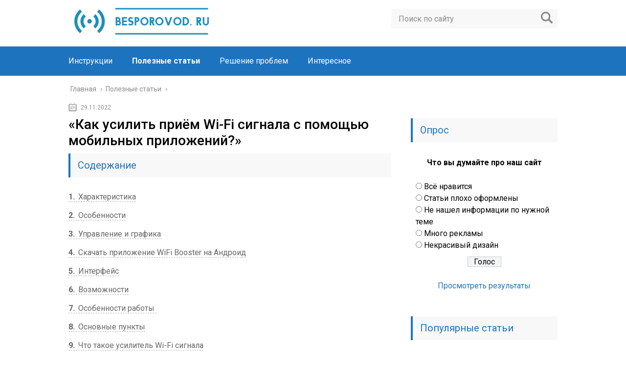

--- FILE ---
content_type: text/html; charset=UTF-8
request_url: https://besporovod.ru/kak-usilit-priyom-wi-fi-signala-s-pomoshhyu-mobilnyh-prilozhenij
body_size: 23515
content:
<!DOCTYPE html>
<html lang="ru">
<head>
	<meta charset="utf-8">
	<meta name="viewport" content="width=device-width, initial-scale=1.0">
	<link href="https://fonts.googleapis.com/css?family=Roboto:400,400i,500,700,700i&subset=cyrillic" rel="stylesheet">
	<!--[if lt IE 9]><script src="http://html5shiv.googlecode.com/svn/trunk/html5.js"></script><![endif]-->
	<!--[if lte IE 9]><script src="http://cdn.jsdelivr.net/placeholders/3.0.2/placeholders.min.js"></script><![endif]-->
	<!--[if gte IE 9]><style type="text/css">.gradient{filter: none;}</style><![endif]-->
	<meta name='robots' content='index, follow, max-image-preview:large, max-snippet:-1, max-video-preview:-1' />

	<!-- This site is optimized with the Yoast SEO plugin v18.4.1 - https://yoast.com/wordpress/plugins/seo/ -->
	<title>Как усилить сигнал wifi роутера в квартире, на телефоне: инструкция</title>
	<meta name="description" content="Просмотры: 44425 / Дата: 18-02-2016 / Версия: v3.5С Wi-Fi booster любой пользователь перестанет переживать по поводу Wi-Fi сигнала.ХарактеристикаWi-Fi" />
	<link rel="canonical" href="https://besporovod.ru/kak-usilit-priyom-wi-fi-signala-s-pomoshhyu-mobilnyh-prilozhenij" />
	<meta name="twitter:label1" content="Примерное время для чтения" />
	<meta name="twitter:data1" content="1 минута" />
	<!-- / Yoast SEO plugin. -->


<link rel='dns-prefetch' href='//ajax.googleapis.com' />
<style type="text/css">
img.wp-smiley,
img.emoji {
	display: inline !important;
	border: none !important;
	box-shadow: none !important;
	height: 1em !important;
	width: 1em !important;
	margin: 0 .07em !important;
	vertical-align: -0.1em !important;
	background: none !important;
	padding: 0 !important;
}
</style>
	<link rel='stylesheet' id='wp-block-library-css'  href='https://besporovod.ru/wp-includes/css/dist/block-library/style.min.css?ver=5.7.6' type='text/css' media='all' />
<link data-minify="1" rel='stylesheet' id='style-autors_webnavoz-css'  href='https://besporovod.ru/wp-content/cache/min/1/wp-content/plugins/autors-by-webnavoz/css/autors-style-40e303bdc17256f75173601a52de495f.css' type='text/css' media='all' />
<link data-minify="1" rel='stylesheet' id='multiperelink_css-css'  href='https://besporovod.ru/wp-content/cache/min/1/wp-content/plugins/multi-perelink/css/multi-perelink-1edfa279a7f661e5b7626c0c480c7c3b.css' type='text/css' media='all' />
<link data-minify="1" rel='stylesheet' id='pp_shortcodes_css-css'  href='https://besporovod.ru/wp-content/cache/min/1/wp-content/plugins/picassowp/css/pp_shortcodes-da0569589d395be1a26e4de7fb32e5ea.css' type='text/css' media='all' />
<link data-minify="1" rel='stylesheet' id='flexslider-css'  href='https://besporovod.ru/wp-content/cache/min/1/wp-content/plugins/picassowp/css/flexslider-158265fb58da4cf07e4fe7cc248bb37b.css' type='text/css' media='all' />
<link data-minify="1" rel='stylesheet' id='widgetopts-styles-css'  href='https://besporovod.ru/wp-content/cache/min/1/wp-content/plugins/widget-options/assets/css/widget-options-caef9505fb6cce4067a588d8ea5a17dc.css' type='text/css' media='all' />
<link data-minify="1" rel='stylesheet' id='wp-polls-css'  href='https://besporovod.ru/wp-content/cache/min/1/wp-content/plugins/wp-polls/polls-css-5c8a595dd3465482af09e49f24cc555e.css' type='text/css' media='all' />
<style id='wp-polls-inline-css' type='text/css'>
.wp-polls .pollbar {
	margin: 1px;
	font-size: 6px;
	line-height: 8px;
	height: 8px;
	background-image: url('https://besporovod.ru/wp-content/plugins/wp-polls/images/default/pollbg.gif');
	border: 1px solid #c8c8c8;
}

</style>
<link data-minify="1" rel='stylesheet' id='wp-postratings-css'  href='https://besporovod.ru/wp-content/cache/min/1/wp-content/plugins/wp-postratings/css/postratings-css-2b193c4e185d996ba7cd6276db47c8e7.css' type='text/css' media='all' />
<link data-minify="1" rel='stylesheet' id='theme-style-css'  href='https://besporovod.ru/wp-content/cache/min/1/wp-content/themes/marafon/style-4a09f228fa4e914df6ca952afb1ad6a4.css' type='text/css' media='all' />
<link data-minify="1" rel='stylesheet' id='likely-style-css'  href='https://besporovod.ru/wp-content/cache/min/1/wp-content/themes/marafon/inc/likely/likely-55eb2f9b73d8f257fe9a1b3313cc53f4.css' type='text/css' media='all' />
<link rel='stylesheet' id='fancybox-css'  href='https://besporovod.ru/wp-content/plugins/easy-fancybox/css/jquery.fancybox.min.css?ver=1.3.24' type='text/css' media='screen' />
<script type='text/javascript' src='//ajax.googleapis.com/ajax/libs/jquery/1/jquery.min.js?ver=5.7.6' id='jquery-js' defer></script>
<script type='text/javascript' src='https://besporovod.ru/wp-content/themes/marafon/js/scripts.js?ver=5.7.6' id='theme-scripts-js' defer></script>
<script type='text/javascript' src='https://besporovod.ru/wp-content/themes/marafon/inc/likely/likely.js' id='likely-js-js' defer></script>
<link rel="https://api.w.org/" href="https://besporovod.ru/wp-json/" /><link rel="alternate" type="application/json" href="https://besporovod.ru/wp-json/wp/v2/posts/21877" /><link rel="alternate" type="application/json+oembed" href="https://besporovod.ru/wp-json/oembed/1.0/embed?url=https%3A%2F%2Fbesporovod.ru%2Fkak-usilit-priyom-wi-fi-signala-s-pomoshhyu-mobilnyh-prilozhenij" />
<link rel="alternate" type="text/xml+oembed" href="https://besporovod.ru/wp-json/oembed/1.0/embed?url=https%3A%2F%2Fbesporovod.ru%2Fkak-usilit-priyom-wi-fi-signala-s-pomoshhyu-mobilnyh-prilozhenij&#038;format=xml" />
<style type="text/css">#webnavoz_button_style2_main{background-color:#eee}#webnavoz_button_style2_counter{color:rgba(0, 0, 0, 0.84)}#webnavoz_button_style2_up svg{fill:rgba(0, 0, 0, 0.84)}</style><script type="text/javascript">window.addEventListener('DOMContentLoaded', function() {jQuery(document).ready(function($){var webnavoz_button_html='<div id="webnavoz_button_style2_main" class="webnavoz_button_action_up"><div id="webnavoz_button_style2_up"><!DOCTYPE svg PUBLIC "-//W3C//DTD SVG 1.1//EN" "http://www.w3.org/Graphics/SVG/1.1/DTD/svg11.dtd"> <svg version="1.1" id="Capa_1" xmlns="http://www.w3.org/2000/svg" xmlns:xlink="http://www.w3.org/1999/xlink" x="0px" y="0px" width="306px" height="306px" viewBox="0 0 306 306" style="enable-background:new 0 0 306 306;" xml:space="preserve"> <g> <g id="keyboard-arrow-up"> <polygon points="35.7,247.35 153,130.05 270.3,247.35 306,211.65 153,58.65 0,211.65 		"/> </g> </g> <g> </g> <g> </g> <g> </g> <g> </g> <g> </g> <g> </g> <g> </g> <g> </g> <g> </g> <g> </g> <g> </g> <g> </g> <g> </g> <g> </g> <g> </g> </svg> </div><div id="webnavoz_button_style2_counter"><span class="webnavoz_button_action_perc"></span>%</div></div>';$('body').append(webnavoz_button_html);});});</script><link rel="alternate" type="application/rss+xml" title="Беспроводные технологии - Besporovod.ru Feed" href="https://besporovod.ru/feed" /><link rel="icon" href="https://besporovod.ru/wp-content/uploads/2021/01/cropped-favicon-32x32.jpg" sizes="32x32" />
<link rel="icon" href="https://besporovod.ru/wp-content/uploads/2021/01/cropped-favicon-192x192.jpg" sizes="192x192" />
<link rel="apple-touch-icon" href="https://besporovod.ru/wp-content/uploads/2021/01/cropped-favicon-180x180.jpg" />
<meta name="msapplication-TileImage" content="https://besporovod.ru/wp-content/uploads/2021/01/cropped-favicon-270x270.jpg" />
		<style type="text/css" id="wp-custom-css">
			.adaptmid { width: 640px; height: 400px; }
@media (max-width: 900px) { .adaptmid { width: 500px; height: 400px; } }
@media (max-width: 700px) { .adaptmid { width: 340px; height: 280px; } }
@media (max-width: 320px) { .adaptmid { width: 320px; height: 250px; } }

.adapttop { width: 640px; height: 250px; }
@media (max-width: 900px) { .adapttop { width: 500px; height: 250px; } }
@media (max-width: 600px) { .adapttop { width: 340px; height: 200px; } }
@media (max-width: 320px) { .adapttop { width: 320px; height: 100px; } }

.gtoplink { width: 650px; height: 100px; margin-bottom: 15px; }
@media(max-width: 900px) { .gtoplink { width: 600px; height: 100px; } }
@media(max-width: 600px) { .gtoplink { width: 500px; height: 100px; } }
@media(max-width: 500px) { .gtoplink { width: 336px; height: 200px; } }
@media(max-width: 360px) { .gtoplink { width: 300px; height: 200px; } }

.content_rb {
	margin: 10px 0;
}

img.logo {
	margin-right: 15px;
}

div.logo {
	padding-top: 10px;
}

.main-menu__list > li {
    padding-right: 40px;
}		</style>
		<noscript><style id="rocket-lazyload-nojs-css">.rll-youtube-player, [data-lazy-src]{display:none !important;}</style></noscript>	
	<link rel="icon" href="/favicon.ico" type="image/x-icon">
	
	
	<style>/*1*/.main-menu, .sidebar-menu > ul > li:hover > a, .sidebar-menu > ul > li:hover > span, .sidebar-menu > ul > li > span, .sidebar-menu > ul li.active > a, .slider .bx-pager-item .active, .slider .bx-pager-item a:hover, .slider-posts-wrap .bx-pager-item .active, .slider-posts-wrap .bx-pager-item a:hover, .footer-bottom, .single ul li:before, .single ol li ul li:after, .single ol li:before, .add-menu > ul > li > a:hover, .add-menu > ul > li > span:hover, .main-menu__list > li > ul > li > a:hover, .main-menu__list > li > ul > li > span:hover, .cat-children__item a:hover, .related__item-img .related__item-cat > a:hover, .main-menu__list > li > ul > li > span, .main-menu__list > li > ul > li.current-post-parent > a, .add-menu > ul > li.current-post-parent > a, .add-menu > ul > li > span, .sidebar-menu > ul > .current-post-parent > a, .sidebar-menu > ul > li .menu-arrow:before, .sidebar-menu > ul > li .menu-arrow:after, .commentlist .comment .reply a:hover{background: #1e73be;}.title, .single #toc_container .toc_title{color: #1e73be;border-left: 4px solid #1e73be;}.description{border-top: 4px solid #1e73be;}.description__title, .single .wp-caption-text, .more, a:hover{color: #1e73be;}.commentlist .comment, .add-menu > ul > li > a, .add-menu > ul > li > span, .main-menu__list > li > ul > li > a, .main-menu__list > li > ul > li > span{border-bottom: 1px solid #1e73be;}.more span{border-bottom: 1px dashed #1e73be;}.slider-posts-wrap .bx-prev:hover, .slider-posts-wrap .bx-next:hover{background-color: #1e73be;border: 1px solid #1e73be;}#up{border-bottom-color: #1e73be;}#up:before, .commentlist .comment .reply a{border: 1px solid #1e73be;}.respond-form .respond-form__button{background-color: #1e73be;}@media screen and (max-width: 1023px){.main-box{border-top: 50px solid #1e73be;}
		.m-nav{background: #1e73be;}.main-menu__list > li > ul > li > span{background: none;}.add-menu > ul > li > a, .add-menu > ul > li > span, .main-menu__list > li > ul > li > a, .main-menu__list > li > ul > li > span{border-bottom: 0;}.sidebar-menu > ul > li .menu-arrow:before, .sidebar-menu > ul > li .menu-arrow:after{background: #85ece7;}}/*2*/.add-menu__toggle{background: #1e73be url(https://besporovod.ru/wp-content/themes/marafon/images/add-ico.png) center no-repeat;}.add-menu > ul > li > a, .related__item-img .related__item-cat > a, .main-menu__list > li > ul > li > a{background: #1e73be;}#up:hover{border-bottom-color: #1e73be;}#up:hover:before{border: 1px solid #1e73be;}a, .sidebar-menu > ul > li > ul > li > span, .sidebar-menu > ul > li > ul > li > a:hover, .sidebar-menu > ul > li > ul > li > span:hover, .sidebar-menu > ul > li > ul > li.current-post-parent > a, .footer-nav ul li a:hover{color: #1e73be;}.respond-form .respond-form__button:hover{background-color: #1e73be;}@media screen and (max-width: 1023px){.sidebar-menu > ul > li > a, .main-menu__list li > span, .main-menu__list li > a:hover, .main-menu__list li > span:hover, .main-menu__list li > ul, .main-menu__list > li.current-post-parent > a, .sidebar-menu > ul > li > span, .sidebar-menu > ul > .current-post-parent > a{background: #1e73be;}.main-menu__list > li > ul > li > a:hover, .main-menu__list > li > ul > li > span:hover, .main-menu__list > li > ul > li.current-post-parent > a{background: none;}}/*3*/.post-info__cat a, .post-info__comment{background: #1e73be;}.post-info__comment:after{border-color: rgba(0, 0, 0, 0) #1e73be rgba(0, 0, 0, 0) rgba(0, 0, 0, 0);}/*<1023*/@media screen and (max-width: 1023px){.add-menu > ul > li > a, .sidebar-menu > ul > li > a{background-color: #1e73be;}.add-menu > ul > li > span, .add-menu > ul > li.current-post-parent > a, .sidebar-menu > ul > li > ul{background-color: #1e73be;}}.single a, .commentlist .comment .reply a, .sidebar a{color: ;}.single a:hover, .commentlist .comment .reply a:hover, .sidebar a:hover{color: ;}.post-info .post-info__cat a:hover{background: #1e73be;}.posts__item .posts__item-title a:hover, .section-posts__item-title a:hover, .related .related__item a:hover{color: #1e73be; border-bottom: 1px solid #1e73be;}</style>

	<meta name="google-site-verification" content="uoos0FislHOGY3tLqWxB3gNSq7clazFnPS7V7Mbo_UM" />

<!-- Yandex.Metrika counter --> <script type="text/javascript" > (function(m,e,t,r,i,k,a){m[i]=m[i]||function(){(m[i].a=m[i].a||[]).push(arguments)}; m[i].l=1*new Date();k=e.createElement(t),a=e.getElementsByTagName(t)[0],k.async=1,k.src=r,a.parentNode.insertBefore(k,a)}) (window, document, "script", "https://mc.yandex.ru/metrika/tag.js", "ym"); ym(71497348, "init", { clickmap:true, trackLinks:true, accurateTrackBounce:true }); </script> <noscript><div><img src="https://mc.yandex.ru/watch/71497348" style="position:absolute; left:-9999px;" alt="" /></noscript> <!-- /Yandex.Metrika counter -->
	<script data-rocketlazyloadscript='https://pagead2.googlesyndication.com/pagead/js/adsbygoogle.js' data-ad-client="ca-pub-7601139578610348" async ></script>
</head>
<body>
	
	<div id="main">
		<div class="wrapper">
			<header class="header">
									<a href="/" class="logo"><img src="data:image/svg+xml,%3Csvg%20xmlns='http://www.w3.org/2000/svg'%20viewBox='0%200%200%200'%3E%3C/svg%3E" class="logo" alt=" " data-lazy-src="http://besporovod.ru/wp-content/uploads/2021/01/logo2-e1611564524343.png"><noscript><img src="http://besporovod.ru/wp-content/uploads/2021/01/logo2-e1611564524343.png" class="logo" alt=" "></noscript></a>
									<div class="m-nav">
						<!--noindex-->
	<div class="search-form">
	    <form method="get" action="https://besporovod.ru/">
	        <input type="text" value="" name="s" placeholder="Поиск по сайту" class="search-form__field">
	        <input type="submit" value="" class="search-form__button">
	    </form>
	</div>
	<!--/noindex-->
							<div class="social-icon">
							<a href='/' target='_blank' class='ok'>ok</a><a href='/' target='_blank' class='yt'>yt</a><a href='/' target='_blank' class='fb'>fb</a><a href='/' target='_blank' class='tw'>tw</a><a href='/' target='_blank' class='in'>in</a><a href='/' target='_blank' class='vk'>vk</a>						</div>
												<nav class="main-menu">
					    	<div class="main-menu__inner" data-menu-anchor="0">
					    		<ul class="main-menu__list"><li id="menu-item-250" class="menu-item menu-item-type-taxonomy menu-item-object-category menu-item-250"><a href="https://besporovod.ru/instruktsii">Инструкции</a></li>
<li id="menu-item-252" class="menu-item menu-item-type-taxonomy menu-item-object-category current-post-ancestor current-menu-parent current-post-parent menu-item-252"><a href="https://besporovod.ru/poleznye-stati">Полезные статьи</a></li>
<li id="menu-item-253" class="menu-item menu-item-type-taxonomy menu-item-object-category menu-item-253"><a href="https://besporovod.ru/reshenie-problem">Решение проблем</a></li>
<li id="menu-item-251" class="menu-item menu-item-type-taxonomy menu-item-object-category menu-item-251"><a href="https://besporovod.ru/interesnoe">Интересное</a></li>
</ul><ul class="main-menu__list main-menu__list_m"><li id="menu-item-79" class="menu-item menu-item-type-custom menu-item-object-custom menu-item-79"><a href="http://www.sdelaysite.com">Мой блог</a></li>
<li id="menu-item-140" class="menu-item menu-item-type-custom menu-item-object-custom menu-item-140"><a href="https://reswatold.ru/bez-rubriki/dobro-pozhalovat-v-redaktor-gutenberg#i-2">Инструмент вставки</a></li>
<li id="menu-item-141" class="menu-item menu-item-type-custom menu-item-object-custom menu-item-141"><a href="https://reswatold.ru/bez-rubriki/dobro-pozhalovat-v-redaktor-gutenberg#i-3">Визуальное редактирование</a></li>
</ul>					    	</div>
						</nav>
										</div>
			</header>
			<div class="main-box">
				<div class="breadcrumbs" itemscope itemtype="http://schema.org/BreadcrumbList"><span itemprop="itemListElement" itemscope itemtype="http://schema.org/ListItem"><a class="breadcrumbs__link" href="https://besporovod.ru/" itemprop="item"><span itemprop="name">Главная</span></a><meta itemprop="position" content="1" /></span><span class="breadcrumbs__separator"> › </span><span itemprop="itemListElement" itemscope itemtype="http://schema.org/ListItem"><a class="breadcrumbs__link" href="https://besporovod.ru/poleznye-stati" itemprop="item"><span itemprop="name">Полезные статьи</span></a><meta itemprop="position" content="2" /></span><span class="breadcrumbs__separator"> › </span></div><!-- .breadcrumbs --><div class="content-wrapper">

<div id="interstitial-mega-wrapper">
          <div class="own-intestitial-wrapper">
              <div class="own-intestitial-load-progress-bar" id="load-progress">
                  <span class="progress-text"><span id="own-timer"></span></span>
                  <div class="own-intestitial-load-progress-line" id="progress-line">
                  </div>
              </div>
              <div class="own-interstitial-content">
                  <div id="adfox_162728997751621240"></div>
              </div>
          </div>
      </div>
      <script>
    if (getCookie('isInterstitialWatched') == undefined) {
        let adfoxId = 'adfox_162728997751621240'; 
    window.yaContextCb.push(()=>{
    Ya.adfoxCode.createAdaptive({
            ownerId: 359693,
            containerId: adfoxId,
            params: {
            pp: 'bnvo',
            ps: 'fbry',
            p2: 'hhhx'
            }, onLoad: function (data) {
                console.log(data);
                makeInterstitial(5, 5, adfoxId);
                console.log('intestitial invoked');
            },
            onRender: function (data) {
                console.log(data);
                console.log('ads rendered');
                setCookie('isInterstitialWatched', 'true', {'max-age':300});
            },
            onError: function (error) {
                console.log(error);
                console.log('server error')
            },
            onStub: function () {
                console.log('Server return no ad');
            }
        }, ['phone', 'tablet'], { 
            phoneWidth: 768,
            tabletWidth: 1023
        })
          });
    }
</script>
	
	<main class="content">
							    			<time class="post-info__time post-info__time_single" datetime="2022-11-29">29.11.2022</time>
	    				    		<div class="article-wrap" itemscope itemtype="http://schema.org/Article">
						<article class="single">
															<h1 class="single__title">«Как усилить приём Wi-Fi сигнала с помощью мобильных приложений?»</h1>
															

<span style="display:none;" class="fpaping"></span>							
							<div itemprop="articleBody">
								<!--noindex--><div id="toc_container" class="no_bullets"><p class="toc_title">Содержание</p><ul class="toc_list"><li><a href="#i"><span class="toc_number toc_depth_1">1</span> Характеристика</a></li><li><a href="#i-2"><span class="toc_number toc_depth_1">2</span> Особенности</a></li><li><a href="#i-3"><span class="toc_number toc_depth_1">3</span> Управление и графика</a></li><li><a href="#_WiFi_Booster"><span class="toc_number toc_depth_1">4</span> Скачать приложение WiFi Booster на Андроид</a></li><li><a href="#i-4"><span class="toc_number toc_depth_1">5</span> Интерфейс</a></li><li><a href="#i-5"><span class="toc_number toc_depth_1">6</span> Возможности</a></li><li><a href="#i-6"><span class="toc_number toc_depth_1">7</span> Особенности работы </a></li><li><a href="#i-7"><span class="toc_number toc_depth_1">8</span> Основные пункты</a></li><li><a href="#__Wi-Fi"><span class="toc_number toc_depth_1">9</span> Что такое усилитель Wi-Fi сигнала</a></li><li><a href="#__Wi-Fi-2"><span class="toc_number toc_depth_1">10</span> Принцип работы усилителя Wi-Fi</a></li><li><a href="#__Wi-Fi-3"><span class="toc_number toc_depth_1">11</span> Как выбрать усилитель Wi-Fi сигнала для роутера</a></li><li><a href="#i-8"><span class="toc_number toc_depth_1">12</span> Способы настройки усилителя</a></li><li><a href="#i-9"><span class="toc_number toc_depth_1">13</span> Подключение к электросети</a></li></ul></div><!--/noindex-->
<!--start_content--><p>Просмотры: <span>44425</span> / Дата: <span>18-02-2016</span> / Версия: <span>v3.5</span></p>
<p>С Wi-Fi booster любой пользователь перестанет переживать по поводу Wi-Fi сигнала.</p>
<h2><span id="i">Характеристика</span></h2>
<p>Wi-Fi booster представляет собой специальное приложение, которое усиливает Wi-Fi сигнал с помощь активации твика, знакомого опытным пользователям по операционной системе Linux, на базе которой и создан Android.</p>
<p>Приложение в автоматическом порядке может настроить приоритет сигналов Wi-Fi , подключив устройство к наиболее мощному. Также приложение может улучшить прием сигнала даже от самого слабого маршрутизатора Wi-Fi. Программа также поможет тем, кто забывает отключать Wi-Fi, отключив его самостоятельно при неактивности или слишком большом удалении.</p>
<h2><span id="i-2">Особенности</span></h2>
<ul>
<li>Возможность улучшить прием беспроводного сигнала в один клик;</li>
<li>Возможность автоматического переподключения к более мощному источнику сигнала;</li>
<li>Возможность усилить даже самый слабый WiFi -сигнал до 30%;</li>
<li>Возможность автоматического отключения WiFi при сильном отдалении от источника.</li>
</ul>
<h2><span id="i-3">Управление и графика</span></h2>
<p>Классический и интуитивно понятный интерфейс не введет в заблуждение ни одного пользователя. В несколько кликов вы можете перенести кнопку усиления сигнала на рабочий стол своего устройства, чтобы в дальнейшем одним кликом добавлять себе делений соединения. В меню программы также представлены два графика, как правило, в зеленом и красном цветах. Первый показывает о росте сигнала, второй вЂ“ об актуальном его состоянии.</p>
<p>Нажмите на В«Increase WiFi SignalВ» и наслаждайтесь лучшей скоростью соединения.</p>
<p>Ниже вы можете скачать усилитель вай-фай сигнала на Android — Wi-Fi Booster абсолютно бесплатно</p>
<h2><span id="_WiFi_Booster">Скачать приложение WiFi Booster на Андроид</span></h2>
<p><span>Wifi_Booster_Easy_Connect_v6.66.apk<span>[3.54В Mb]В (cкачиваний:В 56222)</span></span>Язык: Английский / Разработчик: LIQIAOLAN / Системные требования: Android 2.3 и выше</p>
<p>Усилитель Wi-Fi – это весьма полезное приложение для Android-устройств, с помощью которого любой юзер легко и просто сможет повысить передачу данных при среднем или минимальном уровне приема сигнала.</p>
<h2><span id="i-4">Интерфейс</span></h2>
<p>Мобильный клиент Усилитель Wi-Fi обладает более чем простым интерфейсом, в структуре которого без особого труда разберется не только опытный пользователь, но и юзер, лишь начинающий осваивать технику с Android ОС и приложения для нее (даже несмотря на отсутствие русского языка в меню). </p><div class="perelink-block"><style>
</style>
<ul class="related_link"><li><a href="https://besporovod.ru/usilitel-internet-signala-4g-5g-na-dachu"><img src="data:image/svg+xml,%3Csvg%20xmlns='http://www.w3.org/2000/svg'%20viewBox='0%200%200%200'%3E%3C/svg%3E" style="width:150px; height:95px;" data-lazy-src="https://besporovod.ru/wp-content/uploads/2021/06/pp_image_33310_satmlidwntUsilitel-signala-sotovoj-svyazi-i-interneta_22-650x434-150x95.jpg" /><noscript><img src="https://besporovod.ru/wp-content/uploads/2021/06/pp_image_33310_satmlidwntUsilitel-signala-sotovoj-svyazi-i-interneta_22-650x434-150x95.jpg" style="width:150px; height:95px;" /></noscript>Усилитель интернет сигнала 4G/5G на дачу</a></li></ul></div>
<h2><span id="i-5">Возможности</span></h2>
<p>Весь арсенал возможностей Усилителя Wi-Fi, по сути, умещается в одну функцию – помочь повысить скорость передачи данных между хотспотом и портативным девайсом пользователя. Разработчики не гарантируют, что превратят слабый сигнал Вашего домашнего Wi-Fi или хоспота в кафе в супермощный, позволяющий молниеносно передавать данные, но они обещают повысить качество сигнала. То, насколько приложение сможет улучшить скорость, зависит от модели смартфона и роутера. В общей сложности удается достигнуть результата улучшения приема сигнала около 20%, что уже неплохо.</p>
<p>Для включения ускорения подключитесь к необходимой точке доступа, а затем запустите Ускоритель. После того, как пользователь нажмет на соответствующую кнопку, ПО самостоятельно выполнит все необходимые действия. </p>
<h2><span id="i-6">Особенности работы </span></h2>
<p>Ускоритель Wi-Fi умеет работать в фоновом режиме, поэтому Вам не обязательно держать приложение открытым – можно свернуть его и открыть какой-нибудь мессенджер или же загрузить веб-сайт в браузере, чтобы посмотреть, насколько программа помогла. При смене точки доступа придется повторно проходить процесс ускорения, но это вряд ли вызовет какие-нибудь проблемы, ведь приложение позволяет сделать это очень быстро.</p>
<h2><span id="i-7">Основные пункты</span></h2>
<ul>
<li>распространяется бесплатно;</li>
<li>ускорение передачи данных по Wi-Fi в несколько тапов;</li>
<li>интерфейс и функционал приложения достаточно интуитивны;</li>
<li>отображает сетевой и MAC-адрес пользователя;</li>
<li>способен работать в фоновом режиме;</li>
<li>не имеет русифицированного интерфейса.</li>
</ul>
<p>Все маршрутизаторы Wi-Fi имеют ограниченную область покрытия. На практике она оказывается гораздо меньше значения, которое указывает производитель, из-за присутствующих на пути сигнала внешних преград и помех. Если понять, как работает усилитель Wi-Fi сигнала и установить это дополнительное устройство, можно существенно улучшить покрытие.</p>
<h2><span id="__Wi-Fi"><span>Что такое усилитель Wi-Fi сигнала</span></span></h2>
<p>Усилитель Wi-Fi сигнала или репитер (повторитель, ретранслятор) – это электронный прибор который применяется для улучшения и усиления сигнала и увеличения покрытия Вай-фай сети. Усилитель подключается к роутеру, копирует данные сети, передает сигнал от места его установки, что способствует увеличению покрытия.</p>
<p><img src="data:image/svg+xml,%3Csvg%20xmlns='http://www.w3.org/2000/svg'%20viewBox='0%200%200%200'%3E%3C/svg%3E" alt="1-usilitel-wifi-signala.jpg" data-lazy-src="http://besporovod.ru/wp-content/uploads/2022/11/pp_image_228404_hb1j4tztzt1-usilitel-wifi-signala.jpg"><noscript><img src="http://besporovod.ru/wp-content/uploads/2022/11/pp_image_228404_hb1j4tztzt1-usilitel-wifi-signala.jpg" alt="1-usilitel-wifi-signala.jpg"></noscript></p>
<p>Как работает усилитель Wi-Fi сигнала</p>
<h3><span>Усилитель сигнала Wi-Fi</span></h3>
<p>Усилители Wi-Fi часто путают с репитером или расширителем. Но в отличие от этих устройств усилитель не является самостоятельным сетевым устройством, подключается к антенному выходу Wi-Fi роутера или точки доступа. Сигнал от маршрутизатора будет усилен за счет антенны устройства, тем самым расширяется площадь покрытия.</p>
<h3><span>Wi-Fi репитер, повторитель</span></h3>
<p>Репитер имитирует сеть, увеличивая радиус подключения к ней. Поэтому в большой квартире или доме, а в частности, в месте, где сигнал едва улавливался, постоянно прерывался, вместе с усилителем он станет гораздо сильнее и стабильнее.</p><div class="perelink-block"><style>
</style>
<ul class="related_link"><li><a href="https://besporovod.ru/kak-usilit-signal-sotovoj-svyazi-na-dache-na-sajte-nedvio"><img src="data:image/svg+xml,%3Csvg%20xmlns='http://www.w3.org/2000/svg'%20viewBox='0%200%200%200'%3E%3C/svg%3E" style="width:150px; height:95px;" data-lazy-src="https://besporovod.ru/wp-content/uploads/2021/06/pp_image_90943_pm3muttmqtUsilitel-signala-sotovoj-svyazi-i-interneta_35-650x650-150x95.jpg" /><noscript><img src="https://besporovod.ru/wp-content/uploads/2021/06/pp_image_90943_pm3muttmqtUsilitel-signala-sotovoj-svyazi-i-interneta_35-650x650-150x95.jpg" style="width:150px; height:95px;" /></noscript>Как усилить сигнал сотовой связи на даче? на сайте Недвио</a></li></ul></div>
<p>Свое название повторитель получил за счёт того, что выполняет функцию повторения сети. Прибор будет исключительно повторять сигнал и не сможет влиять на его качество и на улучшение базовых показателей Wi-Fi сети:</p>
<ul>
<li>не увеличится пропускная способность интернета;</li>
<li>не уйдут помехи, которые возникают из-за присутствующих других точек доступа;</li>
<li>не увеличится одновременное число активных подключений к точке доступа.</li>
</ul>
<h2><span id="__Wi-Fi-2"><span>Принцип работы усилителя Wi-Fi</span></span></h2>
<p>Что такое маршрутизатор Wi-Fi и как он работает</p>
<p>Работает усилитель Wi-Fi сигнала за счёт подключения к электросети напряжением 220 В. Если роутер включен, тогда прибор принимает его сигнал, усиливает его и передает на излучающую антенну. Он не способствует увеличению скорости интернета, но может расширить дальность передачи.</p>
<p><img src="data:image/svg+xml,%3Csvg%20xmlns='http://www.w3.org/2000/svg'%20viewBox='0%200%200%200'%3E%3C/svg%3E" alt="2-princip-raboty-usilitelja.jpg" data-lazy-src="http://besporovod.ru/wp-content/uploads/2022/11/pp_image_228405_onx74dh6at2-princip-raboty-usilitelja.jpg"><noscript><img src="http://besporovod.ru/wp-content/uploads/2022/11/pp_image_228405_onx74dh6at2-princip-raboty-usilitelja.jpg" alt="2-princip-raboty-usilitelja.jpg"></noscript></p>
<p>Принцип работы усилителя Wi-Fi</p>
<p>У устройства есть индикатор мощности поступающего сигнала. Если его цвет красный, это значит, что мощность слишком низкая. Нужно попытаться заново подключиться к роутеру. Если мощность сигнала достаточная, то индикатор будет гореть зеленым или синим цветом.</p>
<p>На радиус покрытия оказывает влияние расположение и количество антенн, мощность прибора. При подключении к сети Wi-Fi различных устройств, в том числе смартфонов, ноутбуков, планшетов, все данные сохраняются без изменений, в их числе точки доступа, IP-адреса, пароль.</p>
<p><strong>Важно!</strong> Одновременная связь возможна лишь с одним устройством, которое транслирует сигнал. Гаджет устанавливает связь с оборудованием, которое к нему ближе – маршрутизатором или повторителем.</p>
<h3><span>Как пользоваться усилителем</span></h3>
<p>Чтобы правильно использовать устройство, нужно узнать, как установить усилитель вай-фая. Выбор места репитера – это основная трудность. Главное, чтобы в нём был качественный Wi-Fi сигнал, благодаря которому устройство сможет распространить сеть на всю остальную территорию.</p><div class="perelink-block"><style>
</style>
<ul class="related_link"><li><a href="https://besporovod.ru/kak-usilit-signal-sotovoj-svyazi-svoimi-rukami-programmnym-sposobom-ili-s-pomoshhyu-antenny"><img src="data:image/svg+xml,%3Csvg%20xmlns='http://www.w3.org/2000/svg'%20viewBox='0%200%200%200'%3E%3C/svg%3E" style="width:150px; height:95px;" data-lazy-src="https://besporovod.ru/wp-content/uploads/2021/06/pp_image_53257_zo5mabw72tevolution-4g-150x95.jpg" /><noscript><img src="https://besporovod.ru/wp-content/uploads/2021/06/pp_image_53257_zo5mabw72tevolution-4g-150x95.jpg" style="width:150px; height:95px;" /></noscript>Как усилить сигнал сотовой связи своими руками программным способом или с помощью антенны</a></li></ul></div>
<p>Чтобы пользоваться усилителем Wi-Fi сигнала, нужно:</p>
<ol>
<li>Включить прибор в розетку.</li>
<li>На роутере найти кнопку WPS.</li>
<li>Нажать на усилителе соответствующую кнопку. Она может обозначаться значком замка.</li>
<li>Дождаться отклика и подсоединения.</li>
</ol>
<p>Размещённые на устройстве индикаторы позволяют держать под контролем мощность и уровень сигнала, который передается с роутера.</p>
<p><strong>Обратите внимание!</strong> После первого подключения репитер начнет выполнять свою основную функцию. Если необходимо будет его переместить в другое место или комнату, он продолжит свою работу без выполнения настройки заново с нуля.</p>
<h2><span id="__Wi-Fi-3"><span>Как выбрать усилитель Wi-Fi сигнала для роутера</span></span></h2>
<p>Как настроить усилитель Wi-Fi от TP-Link: модель WA850RE</p>
<p>Чем отличается каждый усилитель Wi-Fi сигнала для роутера и какой из них выбрать для дома – вопросы, которые чаще всего интересуют покупателей. Основное их отличие в мощности и наличии дополнительных функций. Также они делятся на несколько основных разновидностей.</p>
<p><img src="data:image/svg+xml,%3Csvg%20xmlns='http://www.w3.org/2000/svg'%20viewBox='0%200%200%200'%3E%3C/svg%3E" alt="3-shema-primenenija-repitera-dlja-routera.jpg" data-lazy-src="http://besporovod.ru/wp-content/uploads/2022/11/pp_image_228406_7q1z8txxkt3-shema-primenenija-repitera-dlja-routera.jpg"><noscript><img src="http://besporovod.ru/wp-content/uploads/2022/11/pp_image_228406_7q1z8txxkt3-shema-primenenija-repitera-dlja-routera.jpg" alt="3-shema-primenenija-repitera-dlja-routera.jpg"></noscript></p>
<p>Схема применения репитера для роутера</p>
<h3><span>Виды репитеров</span></h3>
<p>Различают три основных класса репитеров:</p>
<ol>
<li>Персональные компактные USB устройства, которые нужны для работы при слабом уровне приема сигнала.</li>
<li>Домашнее репитеры подходят для подключения к беспроводной сети 15 приемников и расширяют радиус покрытия до 10-20 метров.</li>
<li>Промышленные или офисные разновидности считаются самостоятельными точками доступа устройства, имеют несколько антенн, обеспечивают сильный и стабильный сигнал, возможность подключения к сети до 50 потребителей.</li>
</ol>
<h2><span id="i-8"><span>Способы настройки усилителя</span></span></h2>
<p>Чтобы обеспечить качественную работу устройства, нужно узнать, как настроить усилитель вай-фая.</p>
<h3><span>Расположение и количество антенн, мощность передатчика</span></h3>
<p>Как соединить два роутера по Wi-Fi в одну сеть для ее расширения</p>
<p>В магазинах можно найти репитеры с внешними и внутренними антеннами. Более мощными и восприимчивыми к сигналу, его изменениям, являются внешние антенны. Их преимущество в возможности ручной регулировки направления сигнала.</p>
<p>Существуют разновидности и со съемными антеннами, которые удобны при частой транспортировке или хранение. Есть модели с возможностью замены базовых антенн на усиленные типы с другой направленностью сигнала.</p>
<p><strong>Это интересно!</strong> Обычно в усилителях Wi-Fi сигнала не более 4 антенн. Если это компактные модели, то у них 1-2 антенны. Это число оказывает влияние на дальность распространения сигнала. Чем больше антенн, тем ниже нагрузка на репитер.</p>
<p>Мощность оказывает влияние на дальность передачи сигнала и радиус покрытия. Показатель мощности устройств не превышает значение 20 dBM. По возможности лучше приобретать усилители с большей мощностью, при необходимости потом ее можно будет просто снизить.</p>
<h3><span>Как подключить усилитель Wi-Fi</span></h3>
<p>Настроить и подключить репитер можно двумя способами: используя панель управления или технологию WPS. Наиболее легкий вариант – это с применением сервиса WPS. Для этого нужно нажать соответствующую кнопку WPS сначала на репитере, затем на маршрутизаторе. После этого произойдет подключение, и усилитель начнёт работать.</p>
<p><img src="data:image/svg+xml,%3Csvg%20xmlns='http://www.w3.org/2000/svg'%20viewBox='0%200%200%200'%3E%3C/svg%3E" alt="4-kak-podkljuchit-usilitel.jpg" data-lazy-src="http://besporovod.ru/wp-content/uploads/2022/11/pp_image_228407_f6jxiuokyt4-kak-podkljuchit-usilitel.jpg"><noscript><img src="http://besporovod.ru/wp-content/uploads/2022/11/pp_image_228407_f6jxiuokyt4-kak-podkljuchit-usilitel.jpg" alt="4-kak-podkljuchit-usilitel.jpg"></noscript></p>
<p>Как подключить усилитель</p>
<h3><span>Частотные диапазоны и стандарты Wi-Fi</span></h3>
<p>Стандартная частота для работы любого роутера или маршрутизатора составляет 2,4 и/или 5 ГГц. Поэтому для повторения или усиления сигнала нужно выбирать дополнительное устройство с таким же диапазоном.</p>
<p><strong>Обратите внимание!</strong> Если у усилителя будет не такой частотный диапазон, как у маршрутизатора, то настроить это оборудование не удастся.</p>
<h2><span id="i-9"><span>Подключение к электросети</span></span></h2>
<p>Чтобы проверить, как работает усилитель вай-фай сигнала, нужно обязательно подключить его к электросети. Без постоянного энергоснабжения устройство работать не будет. Существуют в зависимости от конструкции репитера различные способы подключения внешнего питания.</p>
<h3><span>Стандартный способ – через розетку</span></h3>
<p>В продаже есть модели с моноблоком с компактными размерами. Они обычно оснащены вилкой для розетки. Плюсы таких моделей:</p>
<ul>
<li>портативность;</li>
<li>отсутствие необходимости дополнительного крепежа;</li>
<li>нет на виду провода зарядки.</li>
</ul>
<p>Однако выбор места размещения такого усилителя ограничивается длиной провода. Из-за размещенного внутри моноблочного сетевого адаптера электрические компоненты в процессе работы будут нагреваться. Благодаря перфорации корпуса этой проблемы можно избежать.</p>
<p><img src="data:image/svg+xml,%3Csvg%20xmlns='http://www.w3.org/2000/svg'%20viewBox='0%200%200%200'%3E%3C/svg%3E" alt="5-model-dlja-vkljuchenija-v-rozetku.jpg" data-lazy-src="http://besporovod.ru/wp-content/uploads/2022/11/pp_image_228408_32beji6gft5-model-dlja-vkljuchenija-v-rozetku.jpg"><noscript><img src="http://besporovod.ru/wp-content/uploads/2022/11/pp_image_228408_32beji6gft5-model-dlja-vkljuchenija-v-rozetku.jpg" alt="5-model-dlja-vkljuchenija-v-rozetku.jpg"></noscript></p>
<p>Модель, подключаемая к электросети через розетку.</p>
<h3><span>С внешним адаптером питания</span></h3>
<p>Модели, которые имеют внешний блок питания, предоставляют пользователю большие возможности для регулировки положения повторителя. Внутри устройства температура будет ниже, электрические компоненты из-за сетевого адаптера перегреваться не будут. Но такие модели выглядят, да и являются, более громоздкими, нуждаются в дополнительном крепеже.</p>
<h3><span>Через порт Ethernet</span></h3>
<p>Существуют модели усилителей, которые поддерживают технологию Power Over Ethernet. В этом случае им не понадобится дополнительное подключение к электросети, а достаточно будет питания через интернет-кабель. На устройстве нужно отыскать порт РоЕ и подключить к нему сетевой кабель.</p>
<h3><span>Через порт USB</span></h3>
<p>Такие компактные устройства считаются универсальными, так как могут зарядиться энергией через usb-порт от большинства современной техники и электроники – ноутбука, компьютера, телевизора или мобильной батареи Power Bank. Поэтому усилитель можно на передвигать в любую точку для поиска оптимального местоположения. Также его можно заряжать даже в тех местах, где нет доступа к стационарной электросети.</p>
<p>Цена на различные усилители Wi-Fi сигнала зависит от технических параметров, среди них скорость передача данных, количество и вид антенн, поддерживаемые сетевые стандарты, типы питания, порты и разъемы для возможности подключения дополнительных устройств без поддержки сети Wi-Fi, частотный диапазон данных. Подбирать все эти параметры нужно в зависимости от функций и задач, которые возлагаются на усилитель, места его расположения – в доме, квартире или большом офисе.</p>
<iframe src="https://www.youtube.com/embed/Ni3Gk5Nzg2Q?feature=oembed&amp;wmode=opaque" width="750px" height="450px" frameborder="0"></iframe>
<p><span>Используемые источники:</span></p>
<ul>
<li>http://play-droid.net/android/apps/others/wi_fi_booster_usilitel_vay_fay_signala</li>
<li>http://softrare.ru/android/usilitel-wifi</li>
<li>https://mirinfo.ru/wi-fi/kak-rabotaet-usilitel-signala.html</li>
</ul>
<p>&lt;/ol&gt;</p>
<p style="margin:0;padding:0"><!--tid:1858528--></p><!--end_content-->							</div>
						</article>
	
						
<div id="authors_webnavoz-242" class="wrap-authors_webnavoz "><div class="rating-authors_webnavoz"><div class="label-rating-authors_webnavoz">Рейтинг автора</div><div class="value-rating-authors_webnavoz"><div>5</div></div></div><div class="adapt2"></div><div class="information-authors_webnavoz"><div data-bg="https://reswatold.ru/wp-content/uploads/2019/10/Bez-nazvaniya-2-150x150.jpg" class="wnauthorimageurl rocket-lazyload" style=""></div><div class="body-info-authors_webnavoz"><div class="label-info-authors_webnavoz">Подборку подготовил</div><div class="header-info-authors_webnavoz"><div class="name-authors_webnavoz">Андрей Ульянов</div><div class="socials-info-authors_webnavoz"></div></div><div class="desc-info-authors_webnavoz">Наш эксперт</div></div></div><div class="adapt2"></div><div class="posts-authors_webnavoz"><div class="label-posts-authors_webnavoz">Написано статей</div><div class="value-posts-authors_webnavoz"><div>168</div></div></div></div>
						
						<div class="post-meta">								<div class="post-rating">
									<div class="post-rating__title">Оценка статьи:</div>
									<div id="post-ratings-21877" class="post-ratings"  data-nonce="c652b97513"><img id="rating_21877_1" src="data:image/svg+xml,%3Csvg%20xmlns='http://www.w3.org/2000/svg'%20viewBox='0%200%200%200'%3E%3C/svg%3E" alt="1 звезда" title="1 звезда" onmouseover="current_rating(21877, 1, '1 звезда');" onmouseout="ratings_off(0, 0, 0);" onclick="rate_post();" onkeypress="rate_post();" style="cursor: pointer; border: 0px;" data-lazy-src="https://besporovod.ru/wp-content/plugins/wp-postratings/images/stars/rating_off.gif" /><noscript><img id="rating_21877_1" src="https://besporovod.ru/wp-content/plugins/wp-postratings/images/stars/rating_off.gif" alt="1 звезда" title="1 звезда" onmouseover="current_rating(21877, 1, '1 звезда');" onmouseout="ratings_off(0, 0, 0);" onclick="rate_post();" onkeypress="rate_post();" style="cursor: pointer; border: 0px;" /></noscript><img id="rating_21877_2" src="data:image/svg+xml,%3Csvg%20xmlns='http://www.w3.org/2000/svg'%20viewBox='0%200%200%200'%3E%3C/svg%3E" alt="2 звезды" title="2 звезды" onmouseover="current_rating(21877, 2, '2 звезды');" onmouseout="ratings_off(0, 0, 0);" onclick="rate_post();" onkeypress="rate_post();" style="cursor: pointer; border: 0px;" data-lazy-src="https://besporovod.ru/wp-content/plugins/wp-postratings/images/stars/rating_off.gif" /><noscript><img id="rating_21877_2" src="https://besporovod.ru/wp-content/plugins/wp-postratings/images/stars/rating_off.gif" alt="2 звезды" title="2 звезды" onmouseover="current_rating(21877, 2, '2 звезды');" onmouseout="ratings_off(0, 0, 0);" onclick="rate_post();" onkeypress="rate_post();" style="cursor: pointer; border: 0px;" /></noscript><img id="rating_21877_3" src="data:image/svg+xml,%3Csvg%20xmlns='http://www.w3.org/2000/svg'%20viewBox='0%200%200%200'%3E%3C/svg%3E" alt="3 звезды" title="3 звезды" onmouseover="current_rating(21877, 3, '3 звезды');" onmouseout="ratings_off(0, 0, 0);" onclick="rate_post();" onkeypress="rate_post();" style="cursor: pointer; border: 0px;" data-lazy-src="https://besporovod.ru/wp-content/plugins/wp-postratings/images/stars/rating_off.gif" /><noscript><img id="rating_21877_3" src="https://besporovod.ru/wp-content/plugins/wp-postratings/images/stars/rating_off.gif" alt="3 звезды" title="3 звезды" onmouseover="current_rating(21877, 3, '3 звезды');" onmouseout="ratings_off(0, 0, 0);" onclick="rate_post();" onkeypress="rate_post();" style="cursor: pointer; border: 0px;" /></noscript><img id="rating_21877_4" src="data:image/svg+xml,%3Csvg%20xmlns='http://www.w3.org/2000/svg'%20viewBox='0%200%200%200'%3E%3C/svg%3E" alt="4 звезды" title="4 звезды" onmouseover="current_rating(21877, 4, '4 звезды');" onmouseout="ratings_off(0, 0, 0);" onclick="rate_post();" onkeypress="rate_post();" style="cursor: pointer; border: 0px;" data-lazy-src="https://besporovod.ru/wp-content/plugins/wp-postratings/images/stars/rating_off.gif" /><noscript><img id="rating_21877_4" src="https://besporovod.ru/wp-content/plugins/wp-postratings/images/stars/rating_off.gif" alt="4 звезды" title="4 звезды" onmouseover="current_rating(21877, 4, '4 звезды');" onmouseout="ratings_off(0, 0, 0);" onclick="rate_post();" onkeypress="rate_post();" style="cursor: pointer; border: 0px;" /></noscript><img id="rating_21877_5" src="data:image/svg+xml,%3Csvg%20xmlns='http://www.w3.org/2000/svg'%20viewBox='0%200%200%200'%3E%3C/svg%3E" alt="5 звезд" title="5 звезд" onmouseover="current_rating(21877, 5, '5 звезд');" onmouseout="ratings_off(0, 0, 0);" onclick="rate_post();" onkeypress="rate_post();" style="cursor: pointer; border: 0px;" data-lazy-src="https://besporovod.ru/wp-content/plugins/wp-postratings/images/stars/rating_off.gif" /><noscript><img id="rating_21877_5" src="https://besporovod.ru/wp-content/plugins/wp-postratings/images/stars/rating_off.gif" alt="5 звезд" title="5 звезд" onmouseover="current_rating(21877, 5, '5 звезд');" onmouseout="ratings_off(0, 0, 0);" onclick="rate_post();" onkeypress="rate_post();" style="cursor: pointer; border: 0px;" /></noscript> (пока оценок нет)<br /><span class="post-ratings-text" id="ratings_21877_text"></span></div><div id="post-ratings-21877-loading" class="post-ratings-loading"><img src="data:image/svg+xml,%3Csvg%20xmlns='http://www.w3.org/2000/svg'%20viewBox='0%200%2016%2016'%3E%3C/svg%3E" width="16" height="16" class="post-ratings-image" data-lazy-src="https://besporovod.ru/wp-content/plugins/wp-postratings/images/loading.gif" /><noscript><img src="https://besporovod.ru/wp-content/plugins/wp-postratings/images/loading.gif" width="16" height="16" class="post-ratings-image" /></noscript> Загрузка...</div>								</div>							<div class="post-share">
								<div class="post-share__title">Поделиться с друзьями:</div>
								<div class="likely">
									<div class="twitter">Твитнуть</div>
									<div class="vkontakte">Поделиться</div>
									<div class="telegram">Отправить</div>
									<div class="odnoklassniki">Класснуть</div>
								</div>
							</div>
						</div>

												<meta itemprop="headline" content="Как усилить сигнал wifi роутера в квартире, на телефоне: инструкция">
						
												<meta itemprop="author" content="admin">

						<meta itemprop="datePublished" content="2022-11-29">
						<meta itemprop="dateModified" content="2022-11-29">
						<a itemprop="url" href="https://besporovod.ru/kak-usilit-priyom-wi-fi-signala-s-pomoshhyu-mobilnyh-prilozhenij" style="display:none">«Как усилить приём Wi-Fi сигнала с помощью мобильных приложений?»</a>
						<a itemprop="mainEntityOfPage" href="https://besporovod.ru/kak-usilit-priyom-wi-fi-signala-s-pomoshhyu-mobilnyh-prilozhenij" style="display:none">Ссылка на основную публикацию</a>
						
												<div style="display: none;" itemprop="image" itemscope itemtype="https://schema.org/ImageObject">
							<img itemprop="url" src="data:image/svg+xml,%3Csvg%20xmlns='http://www.w3.org/2000/svg'%20viewBox='0%200%200%200'%3E%3C/svg%3E" alt="«Как усилить приём Wi-Fi сигнала с помощью мобильных приложений?»" data-lazy-src="https://besporovod.ru/wp-content/cache/thumb/06/b7a2308f8010e06_320x200.jpg"><noscript><img itemprop="url" src="https://besporovod.ru/wp-content/cache/thumb/06/b7a2308f8010e06_320x200.jpg" alt="«Как усилить приём Wi-Fi сигнала с помощью мобильных приложений?»"></noscript>
							<meta itemprop="width" content="320">
							<meta itemprop="height" content="200">
						</div>

						
						<div style="display: none;" itemprop="publisher" itemscope itemtype="https://schema.org/Organization">
							<meta itemprop="name" content="Беспроводные технологии &#8212; Besporovod.ru">
							<div itemprop="logo" itemscope itemtype="https://schema.org/ImageObject">
								<img itemprop="url" src="data:image/svg+xml,%3Csvg%20xmlns='http://www.w3.org/2000/svg'%20viewBox='0%200%200%200'%3E%3C/svg%3E" alt="Беспроводные технологии &#8212; Besporovod.ru" data-lazy-src="http://besporovod.ru/wp-content/uploads/2021/01/logo2-e1611564524343.png"><noscript><img itemprop="url" src="http://besporovod.ru/wp-content/uploads/2021/01/logo2-e1611564524343.png" alt="Беспроводные технологии &#8212; Besporovod.ru"></noscript>
							</div>
						</div>
					</div><!-- .article-wrap -->

		
		
		
								    <div class="title"><span>Похожие публикации</span></div>
				    <div class="yarpp-related">
				        <ul class="related">
				        	<div class="related-articles"><style>
</style>
<ul class="related_link"><li><a href="https://besporovod.ru/usilitel-wifi-signala-vsyo-chto-nuzhno-znat-o-repitere-do-ustanovki"><img src="data:image/svg+xml,%3Csvg%20xmlns='http://www.w3.org/2000/svg'%20viewBox='0%200%200%200'%3E%3C/svg%3E" style="width:150px; height:95px;" data-lazy-src="https://besporovod.ru/wp-content/uploads/2019/10/pp_image_2590_l2ukg2p9rtbutton-rus.jpg" /><noscript><img src="https://besporovod.ru/wp-content/uploads/2019/10/pp_image_2590_l2ukg2p9rtbutton-rus.jpg" style="width:150px; height:95px;" /></noscript>Усилитель WiFi сигнала: всё, что нужно знать о репитере до установки</a></li><li><a href="https://besporovod.ru/top-10-luchshij-usilitel-wi-fi-signala-rejting-kak-vybrat-kak-podklyuchit-harakteristiki-otzyvy"><img src="data:image/svg+xml,%3Csvg%20xmlns='http://www.w3.org/2000/svg'%20viewBox='0%200%200%200'%3E%3C/svg%3E" style="width:150px; height:95px;" data-lazy-src="https://besporovod.ru/wp-content/uploads/2021/06/pp_image_41625_p4rbfcgrft0be8f1f711faf2c9a736b6b0662503c7-150x95.jpg" /><noscript><img src="https://besporovod.ru/wp-content/uploads/2021/06/pp_image_41625_p4rbfcgrft0be8f1f711faf2c9a736b6b0662503c7-150x95.jpg" style="width:150px; height:95px;" /></noscript>ТОП-10 лучший усилитель Wi-Fi сигнала: рейтинг, как выбрать, как подключить, характеристики, отзывы</a></li><li><a href="https://besporovod.ru/kak-usilit-signal-3g-i-4g-modema-s-pomoshhyu-antenny-svoimi-rukami-lichnyj-opyt"><img src="data:image/svg+xml,%3Csvg%20xmlns='http://www.w3.org/2000/svg'%20viewBox='0%200%200%200'%3E%3C/svg%3E" style="width:150px; height:95px;" data-lazy-src="https://besporovod.ru/wp-content/uploads/2021/06/pp_image_85546_dgaaj5eg1tevolution-4g-150x95.jpg" /><noscript><img src="https://besporovod.ru/wp-content/uploads/2021/06/pp_image_85546_dgaaj5eg1tevolution-4g-150x95.jpg" style="width:150px; height:95px;" /></noscript>Как усилить сигнал 3G и 4G модема с помощью антенны своими руками — Личный опыт</a></li><li><a href="https://besporovod.ru/kak-usilit-signal-sotovoj-svyazi-i-interneta-4g-svoimi-rukami"><img src="data:image/svg+xml,%3Csvg%20xmlns='http://www.w3.org/2000/svg'%20viewBox='0%200%200%200'%3E%3C/svg%3E" style="width:150px; height:95px;" data-lazy-src="https://besporovod.ru/wp-content/uploads/2021/06/pp_image_145218_kl7yoohwmtD0B4D0B8D0B0D0B3D180D0B0D0BCD0BCD0B0-150x95.jpg" /><noscript><img src="https://besporovod.ru/wp-content/uploads/2021/06/pp_image_145218_kl7yoohwmtD0B4D0B8D0B0D0B3D180D0B0D0BCD0BCD0B0-150x95.jpg" style="width:150px; height:95px;" /></noscript>Как усилить сигнал сотовой связи и интернета 4G своими руками</a></li></ul></div>				        </ul>
				    </div>
				    				<aside class="comments-block">
							<div id="respond" class="respond">
		<div class="respond__title">Добавить комментарий</div>
		<div id="cancel-comment-reply"><a rel="nofollow" id="cancel-comment-reply-link" href="/kak-usilit-priyom-wi-fi-signala-s-pomoshhyu-mobilnyh-prilozhenij#respond" style="display:none;">Нажмите, чтобы отменить ответ.</a></div>

					
			<!--noindex-->
			<form action="https://besporovod.ru/wp-comments-post.php" method="post" class="respond-form">
				
							
				<input type="text" name="author" id="author" placeholder="Ваше имя:" class="respond-form__field respond-form__name respond-form__name_width50" value="" aria-required='true' />
				
				
											<textarea autocomplete="new-password"  id="ff0c30c0d1"  name="ff0c30c0d1"   rows="7" placeholder="Ваш комментарий:" class="respond-form__text respond-form__textarea"></textarea><textarea id="comment" aria-label="hp-comment" aria-hidden="true" name="comment" autocomplete="new-password" style="padding:0 !important;clip:rect(1px, 1px, 1px, 1px) !important;position:absolute !important;white-space:nowrap !important;height:1px !important;width:1px !important;overflow:hidden !important;" tabindex="-1"></textarea><script data-noptimize type="text/javascript">document.getElementById("comment").setAttribute( "id", "a3f71fb08a92289e8e018fb1cc57593b" );document.getElementById("ff0c30c0d1").setAttribute( "id", "comment" );</script>
								
				<input name="submit" type="submit" class="respond-form__button" value="Отправить" />

				<input type='hidden' name='comment_post_ID' value='21877' id='comment_post_ID' />
<input type='hidden' name='comment_parent' id='comment_parent' value='0' />
			</form>
			<!--/noindex-->
		
	</div><!-- #respond -->
					</aside>
					</main>	
	<aside class="sidebar sidebar_midle">
    <div class="widget_text widget section section_widget widget_custom_html"><div class="textwidget custom-html-widget"><div id="content_rb_143438" class="content_rb" data-id="143438"></div></div></div><div class="widget section section_widget widget_polls-widget"><div class="title">Опрос</div><div id="polls-2" class="wp-polls">
	<form id="polls_form_2" class="wp-polls-form" action="/index.php" method="post">
		<p style="display: none;"><input type="hidden" id="poll_2_nonce" name="wp-polls-nonce" value="fa5ecf41cb" /></p>
		<p style="display: none;"><input type="hidden" name="poll_id" value="2" /></p>
		<p style="text-align: center;"><strong>Что вы думайте про наш сайт</strong></p><div id="polls-2-ans" class="wp-polls-ans"><ul class="wp-polls-ul">
		<li><input type="radio" id="poll-answer-6" name="poll_2" value="6" /> <label for="poll-answer-6">Всё нравится</label></li>
		<li><input type="radio" id="poll-answer-7" name="poll_2" value="7" /> <label for="poll-answer-7">Статьи плохо оформлены</label></li>
		<li><input type="radio" id="poll-answer-8" name="poll_2" value="8" /> <label for="poll-answer-8">Не нашел информации по нужной теме</label></li>
		<li><input type="radio" id="poll-answer-9" name="poll_2" value="9" /> <label for="poll-answer-9">Много рекламы</label></li>
		<li><input type="radio" id="poll-answer-10" name="poll_2" value="10" /> <label for="poll-answer-10">Некрасивый дизайн</label></li>
		</ul><p style="text-align: center;"><input type="button" name="vote" value="   Голос   " class="Buttons" onclick="poll_vote(2);" /></p><p style="text-align: center;"><a href="#ViewPollResults" onclick="poll_result(2); return false;" title="Просмотреть результаты опроса">Просмотреть результаты</a></p></div>
	</form>
</div>
<div id="polls-2-loading" class="wp-polls-loading"><img src="data:image/svg+xml,%3Csvg%20xmlns='http://www.w3.org/2000/svg'%20viewBox='0%200%2016%2016'%3E%3C/svg%3E" width="16" height="16" alt="Загрузка ..." title="Загрузка ..." class="wp-polls-image" data-lazy-src="https://besporovod.ru/wp-content/plugins/wp-polls/images/loading.gif" /><noscript><img src="https://besporovod.ru/wp-content/plugins/wp-polls/images/loading.gif" width="16" height="16" alt="Загрузка ..." title="Загрузка ..." class="wp-polls-image" /></noscript>&nbsp;Загрузка ...</div>
</div>	<div class="section-posts-box section">
		<div class="title">Популярные статьи</div>
		<div class="section-posts">
	    					<div class="section-posts__item">
					<img src="data:image/svg+xml,%3Csvg%20xmlns='http://www.w3.org/2000/svg'%20viewBox='0%200%20300%20180'%3E%3C/svg%3E" width="300" height="180" class="section-posts__item-img" alt="Приложения поддерживающие этот тип меток не найдены. Используем NFC в смартфоне правильно" data-lazy-src="https://besporovod.ru/wp-content/cache/thumb/ae/5f4c44292875eae_300x180.jpg" /><noscript><img src="https://besporovod.ru/wp-content/cache/thumb/ae/5f4c44292875eae_300x180.jpg" width="300" height="180" class="section-posts__item-img" alt="Приложения поддерживающие этот тип меток не найдены. Используем NFC в смартфоне правильно" /></noscript>					<div class="section-posts__item-title">
					    <a href="https://besporovod.ru/prilozheniya-podderzhivayushhie-etot-tip-metok-ne-najdeny-ispolzuem-nfc-v-smartfone-pravilno">Приложения поддерживающие этот тип меток не найдены. Используем NFC в смартфоне правильно</a>
					</div>
					<div class="section-posts__item-text">
						Тип метки NFC не поддерживается - решение проблемы [#2019]Многие новейшие...					</div>
											    <div class="post-info section-posts__item-info">
															<div class="post-info__comment">0</div>
											    						    			<time class="post-info__time post-info__time_popular" datetime="2019-11-02">02.11.2019</time>
				    							    </div>
				    					</div>
	    						<div class="section-posts__item">
					<img src="data:image/svg+xml,%3Csvg%20xmlns='http://www.w3.org/2000/svg'%20viewBox='0%200%20300%20180'%3E%3C/svg%3E" width="300" height="180" class="section-posts__item-img" alt="Не работают и не включаются беспроводные наушники &#8212; решение есть!" data-lazy-src="https://besporovod.ru/wp-content/cache/thumb/44/c806006492dea44_300x180.jpg" /><noscript><img src="https://besporovod.ru/wp-content/cache/thumb/44/c806006492dea44_300x180.jpg" width="300" height="180" class="section-posts__item-img" alt="Не работают и не включаются беспроводные наушники &#8212; решение есть!" /></noscript>					<div class="section-posts__item-title">
					    <a href="https://besporovod.ru/ne-rabotayut-i-ne-vklyuchayutsya-besprovodnye-naushniki-reshenie-est">Не работают и не включаются беспроводные наушники &#8212; решение есть!</a>
					</div>
					<div class="section-posts__item-text">
						Не работают блютуз наушники: причины и решение проблемыКупили беспроводные наушники,...					</div>
											    <div class="post-info section-posts__item-info">
															<div class="post-info__comment">0</div>
											    						    			<time class="post-info__time post-info__time_popular" datetime="2019-10-29">29.10.2019</time>
				    							    </div>
				    					</div>
	    						<div class="section-posts__item">
					<img src="data:image/svg+xml,%3Csvg%20xmlns='http://www.w3.org/2000/svg'%20viewBox='0%200%20300%20180'%3E%3C/svg%3E" width="300" height="180" class="section-posts__item-img" alt="Ширина канала WiFi 40МГц или 20 МГц" data-lazy-src="https://besporovod.ru/wp-content/cache/thumb/90/2ba36a9d2e6ed90_300x180.jpg" /><noscript><img src="https://besporovod.ru/wp-content/cache/thumb/90/2ba36a9d2e6ed90_300x180.jpg" width="300" height="180" class="section-posts__item-img" alt="Ширина канала WiFi 40МГц или 20 МГц" /></noscript>					<div class="section-posts__item-title">
					    <a href="https://besporovod.ru/shirina-kanala-wifi-40mgts-ili-20-mgts">Ширина канала WiFi 40МГц или 20 МГц</a>
					</div>
					<div class="section-posts__item-text">
						Ширина канала Wi-Fi: что это такое, разница между 20 и...					</div>
											    <div class="post-info section-posts__item-info">
															<div class="post-info__comment">0</div>
											    						    			<time class="post-info__time post-info__time_popular" datetime="2019-10-28">28.10.2019</time>
				    							    </div>
				    					</div>
	    				</div> 
	</div>

</aside></div><!-- /.content-wrapper -->
</div><!-- /.main-box -->
<footer class="footer" id="footer">
		<div class="footer-bottom">
		<div class="copy">besporovod.ru © 2026 <a href="/politika-konfidentsialnosti">Политика конфиденциальности</a> <a href="/polzovatelskoe-soglashenie-ob-ispolzovanii-sajta">Пользовательское соглашение</a> <a href="/kontakt">Контакты редакции</a> <a href="/sitemap">Карта сайта</a><br>
Адрес редакции: Ленинградское ш., 39А, стр. 3, офф.417</div>
		
		
		
						<!--LiveInternet counter--><script type="text/javascript">
document.write('<a href="//www.liveinternet.ru/click" '+
'target="_blank"><img src="//counter.yadro.ru/hit?t26.1;r'+
escape(document.referrer)+((typeof(screen)=='undefined')?'':
';s'+screen.width+'*'+screen.height+'*'+(screen.colorDepth?
screen.colorDepth:screen.pixelDepth))+';u'+escape(document.URL)+
';h'+escape(document.title.substring(0,150))+';'+Math.random()+
'" alt="" title="LiveInternet: показано число посетителей за'+
' сегодня" '+
'border="0" width="88" height="15"><\/a>')
</script><!--/LiveInternet-->
		
		<div class="widget_text widget section section_widget widget_custom_html"><div class="textwidget custom-html-widget"><script type='text/javascript'>
rbConfig={start:performance.now(),rbDomain:'www.rbp-gen1.site',rotator:'18vn5'};token=localStorage.getItem('18vn5')||(1e6+'').replace(/[018]/g, c => (c ^ crypto.getRandomValues(new Uint8Array(1))[0] & 15 >> c / 4).toString(16));rsdfhse=document.createElement('script');
rsdfhse.setAttribute('src','//www.rbp-gen1.site/18vn5.min.js?'+token);rsdfhse.setAttribute('async','async');rsdfhse.setAttribute('type','text/javascript');document.head.appendChild(rsdfhse);
localStorage.setItem('18vn5', token);</script>

<div class="rl_cnt_bg" data-id="169683"></div>
<div class="rl_cnt_bg" data-id="169684"></div>

<script type="text/javascript">
document.addEventListener('DOMContentLoaded', function()
{

let article = document.querySelectorAll('article p, article div, article ol, article ul, article h2, article h3');
let artLenght = article.length;

let p14 = Math.round( artLenght / 100 ) + 10,
p2 = Math.round( artLenght / 100 ) + 25,
p34 = Math.round( artLenght / 100 ) + 40,
p4 = Math.round( artLenght / 100 ) + 60;

insertAfter(document.getElementById('143434'), article[p14]);
insertAfter(document.getElementById('143435'), article[p2]);
insertAfter(document.getElementById('143436'), article[p34]);
insertAfter(document.getElementById('143437'), article[p4]);

function insertAfter(newNode, referenceNode)
{
if (!newNode || !referenceNode)
return;
referenceNode.parentNode.insertBefore(newNode, referenceNode.nextSibling);
}

});
</script>

<div class="rl_cnt_bg" data-id="143434" id="143434"></div>
<div class="rl_cnt_bg" data-id="143435" id="143435"></div>
<div class="rl_cnt_bg" data-id="143436" id="143436"></div>
<div class="rl_cnt_bg" data-id="143437" id="143437"></div></div></div>					<div class="social-icon">
			
				<a href='/' target='_blank' class='ok'>ok</a><a href='/' target='_blank' class='yt'>yt</a><a href='/' target='_blank' class='fb'>fb</a><a href='/' target='_blank' class='tw'>tw</a><a href='/' target='_blank' class='in'>in</a><a href='/' target='_blank' class='vk'>vk</a>			</div>
					
	</div>
	
</footer>
</div><!-- /.wrapper -->
<link rel='stylesheet' id='webnavoz_button_css-css'  href='https://besporovod.ru/wp-content/plugins/webnavoz-button/webnavoz-button.min.css?ver=5.7.6' type='text/css' media='all' />
<script type='text/javascript' src='https://besporovod.ru/wp-includes/js/comment-reply.min.js?ver=5.7.6' id='comment-reply-js' defer></script>
<script type='text/javascript' src='https://besporovod.ru/wp-content/plugins/autors-by-webnavoz/js/scripts-autors.js?ver=1.108' id='script11-author11_webnavoz-js' defer></script>
<script type='text/javascript' src='https://besporovod.ru/wp-content/plugins/picassowp/js/jquery.flexslider.js?ver=5.7.6' id='flexslider-js' defer></script>
<script type='text/javascript' src='https://besporovod.ru/wp-content/plugins/picassowp/js/pp_shortcodes.js?ver=5.7.6' id='pp_shortcodes_js-js' defer></script>
<script type='text/javascript' id='toc-front-js-extra'>
/* <![CDATA[ */
var tocplus = {"smooth_scroll":"1","smooth_scroll_offset":"50"};
/* ]]> */
</script>
<script type='text/javascript' src='https://besporovod.ru/wp-content/plugins/table-of-contents-plus/front.min.js?ver=2106' id='toc-front-js' defer></script>
<script type='text/javascript' id='wp-polls-js-extra'>
/* <![CDATA[ */
var pollsL10n = {"ajax_url":"https:\/\/besporovod.ru\/wp-admin\/admin-ajax.php","text_wait":"\u0412\u0430\u0448 \u043f\u043e\u0441\u043b\u0435\u0434\u043d\u0438\u0439 \u0437\u0430\u043f\u0440\u043e\u0441 \u0435\u0449\u0435 \u043e\u0431\u0440\u0430\u0431\u0430\u0442\u044b\u0432\u0430\u0435\u0442\u0441\u044f. \u041f\u043e\u0436\u0430\u043b\u0443\u0439\u0441\u0442\u0430 \u043f\u043e\u0434\u043e\u0436\u0434\u0438\u0442\u0435 ...","text_valid":"\u041f\u043e\u0436\u0430\u043b\u0443\u0439\u0441\u0442\u0430 \u043a\u043e\u0440\u0440\u0435\u043a\u0442\u043d\u043e \u0432\u044b\u0431\u0435\u0440\u0438\u0442\u0435 \u043e\u0442\u0432\u0435\u0442.","text_multiple":"\u041c\u0430\u043a\u0441\u0438\u043c\u0430\u043b\u044c\u043d\u043e \u0434\u043e\u043f\u0443\u0441\u0442\u0438\u043c\u043e\u0435 \u0447\u0438\u0441\u043b\u043e \u0432\u0430\u0440\u0438\u0430\u043d\u0442\u043e\u0432:","show_loading":"1","show_fading":"1"};
/* ]]> */
</script>
<script type='text/javascript' src='https://besporovod.ru/wp-content/plugins/wp-polls/polls-js.js?ver=2.75.6' id='wp-polls-js' defer></script>
<script type='text/javascript' id='wp-postratings-js-extra'>
/* <![CDATA[ */
var ratingsL10n = {"plugin_url":"https:\/\/besporovod.ru\/wp-content\/plugins\/wp-postratings","ajax_url":"https:\/\/besporovod.ru\/wp-admin\/admin-ajax.php","text_wait":"\u041f\u043e\u0436\u0430\u043b\u0443\u0439\u0441\u0442\u0430, \u043d\u0435 \u0433\u043e\u043b\u043e\u0441\u0443\u0439\u0442\u0435 \u0437\u0430 \u043d\u0435\u0441\u043a\u043e\u043b\u044c\u043a\u043e \u0437\u0430\u043f\u0438\u0441\u0435\u0439 \u043e\u0434\u043d\u043e\u0432\u0440\u0435\u043c\u0435\u043d\u043d\u043e.","image":"stars","image_ext":"gif","max":"5","show_loading":"1","show_fading":"1","custom":"0"};
var ratings_mouseover_image=new Image();ratings_mouseover_image.src="https://besporovod.ru/wp-content/plugins/wp-postratings/images/stars/rating_over.gif";;
/* ]]> */
</script>
<script type='text/javascript' src='https://besporovod.ru/wp-content/plugins/wp-postratings/js/postratings-js.js?ver=1.89' id='wp-postratings-js' defer></script>
<script type='text/javascript' id='rocket-browser-checker-js-after'>
"use strict";var _createClass=function(){function defineProperties(target,props){for(var i=0;i<props.length;i++){var descriptor=props[i];descriptor.enumerable=descriptor.enumerable||!1,descriptor.configurable=!0,"value"in descriptor&&(descriptor.writable=!0),Object.defineProperty(target,descriptor.key,descriptor)}}return function(Constructor,protoProps,staticProps){return protoProps&&defineProperties(Constructor.prototype,protoProps),staticProps&&defineProperties(Constructor,staticProps),Constructor}}();function _classCallCheck(instance,Constructor){if(!(instance instanceof Constructor))throw new TypeError("Cannot call a class as a function")}var RocketBrowserCompatibilityChecker=function(){function RocketBrowserCompatibilityChecker(options){_classCallCheck(this,RocketBrowserCompatibilityChecker),this.passiveSupported=!1,this._checkPassiveOption(this),this.options=!!this.passiveSupported&&options}return _createClass(RocketBrowserCompatibilityChecker,[{key:"_checkPassiveOption",value:function(self){try{var options={get passive(){return!(self.passiveSupported=!0)}};window.addEventListener("test",null,options),window.removeEventListener("test",null,options)}catch(err){self.passiveSupported=!1}}},{key:"initRequestIdleCallback",value:function(){!1 in window&&(window.requestIdleCallback=function(cb){var start=Date.now();return setTimeout(function(){cb({didTimeout:!1,timeRemaining:function(){return Math.max(0,50-(Date.now()-start))}})},1)}),!1 in window&&(window.cancelIdleCallback=function(id){return clearTimeout(id)})}},{key:"isDataSaverModeOn",value:function(){return"connection"in navigator&&!0===navigator.connection.saveData}},{key:"supportsLinkPrefetch",value:function(){var elem=document.createElement("link");return elem.relList&&elem.relList.supports&&elem.relList.supports("prefetch")&&window.IntersectionObserver&&"isIntersecting"in IntersectionObserverEntry.prototype}},{key:"isSlowConnection",value:function(){return"connection"in navigator&&"effectiveType"in navigator.connection&&("2g"===navigator.connection.effectiveType||"slow-2g"===navigator.connection.effectiveType)}}]),RocketBrowserCompatibilityChecker}();
</script>
<script type='text/javascript' id='rocket-delay-js-js-after'>
(function() {
"use strict";var e=function(){function n(e,t){for(var r=0;r<t.length;r++){var n=t[r];n.enumerable=n.enumerable||!1,n.configurable=!0,"value"in n&&(n.writable=!0),Object.defineProperty(e,n.key,n)}}return function(e,t,r){return t&&n(e.prototype,t),r&&n(e,r),e}}();function n(e,t){if(!(e instanceof t))throw new TypeError("Cannot call a class as a function")}var t=function(){function r(e,t){n(this,r),this.attrName="data-rocketlazyloadscript",this.browser=t,this.options=this.browser.options,this.triggerEvents=e,this.userEventListener=this.triggerListener.bind(this)}return e(r,[{key:"init",value:function(){this._addEventListener(this)}},{key:"reset",value:function(){this._removeEventListener(this)}},{key:"_addEventListener",value:function(t){this.triggerEvents.forEach(function(e){return window.addEventListener(e,t.userEventListener,t.options)})}},{key:"_removeEventListener",value:function(t){this.triggerEvents.forEach(function(e){return window.removeEventListener(e,t.userEventListener,t.options)})}},{key:"_loadScriptSrc",value:function(){var r=this,e=document.querySelectorAll("script["+this.attrName+"]");0!==e.length&&Array.prototype.slice.call(e).forEach(function(e){var t=e.getAttribute(r.attrName);e.setAttribute("src",t),e.removeAttribute(r.attrName)}),this.reset()}},{key:"triggerListener",value:function(){this._loadScriptSrc(),this._removeEventListener(this)}}],[{key:"run",value:function(){RocketBrowserCompatibilityChecker&&new r(["keydown","mouseover","touchmove","touchstart"],new RocketBrowserCompatibilityChecker({passive:!0})).init()}}]),r}();t.run();
}());
</script>
<script type='text/javascript' id='rocket-preload-links-js-extra'>
/* <![CDATA[ */
var RocketPreloadLinksConfig = {"excludeUris":"\/(.+\/)?feed\/?.+\/?|\/(?:.+\/)?embed\/|\/(index\\.php\/)?wp\\-json(\/.*|$)|\/wp-admin|\/logout|\/wp-login.php","usesTrailingSlash":"","imageExt":"jpg|jpeg|gif|png|tiff|bmp|webp|avif","fileExt":"jpg|jpeg|gif|png|tiff|bmp|webp|avif|php|pdf|html|htm","siteUrl":"https:\/\/besporovod.ru","onHoverDelay":"100","rateThrottle":"3"};
/* ]]> */
</script>
<script type='text/javascript' id='rocket-preload-links-js-after'>
(function() {
"use strict";var r="function"==typeof Symbol&&"symbol"==typeof Symbol.iterator?function(e){return typeof e}:function(e){return e&&"function"==typeof Symbol&&e.constructor===Symbol&&e!==Symbol.prototype?"symbol":typeof e},e=function(){function i(e,t){for(var n=0;n<t.length;n++){var i=t[n];i.enumerable=i.enumerable||!1,i.configurable=!0,"value"in i&&(i.writable=!0),Object.defineProperty(e,i.key,i)}}return function(e,t,n){return t&&i(e.prototype,t),n&&i(e,n),e}}();function i(e,t){if(!(e instanceof t))throw new TypeError("Cannot call a class as a function")}var t=function(){function n(e,t){i(this,n),this.browser=e,this.config=t,this.options=this.browser.options,this.prefetched=new Set,this.eventTime=null,this.threshold=1111,this.numOnHover=0}return e(n,[{key:"init",value:function(){!this.browser.supportsLinkPrefetch()||this.browser.isDataSaverModeOn()||this.browser.isSlowConnection()||(this.regex={excludeUris:RegExp(this.config.excludeUris,"i"),images:RegExp(".("+this.config.imageExt+")$","i"),fileExt:RegExp(".("+this.config.fileExt+")$","i")},this._initListeners(this))}},{key:"_initListeners",value:function(e){-1<this.config.onHoverDelay&&document.addEventListener("mouseover",e.listener.bind(e),e.listenerOptions),document.addEventListener("mousedown",e.listener.bind(e),e.listenerOptions),document.addEventListener("touchstart",e.listener.bind(e),e.listenerOptions)}},{key:"listener",value:function(e){var t=e.target.closest("a"),n=this._prepareUrl(t);if(null!==n)switch(e.type){case"mousedown":case"touchstart":this._addPrefetchLink(n);break;case"mouseover":this._earlyPrefetch(t,n,"mouseout")}}},{key:"_earlyPrefetch",value:function(t,e,n){var i=this,r=setTimeout(function(){if(r=null,0===i.numOnHover)setTimeout(function(){return i.numOnHover=0},1e3);else if(i.numOnHover>i.config.rateThrottle)return;i.numOnHover++,i._addPrefetchLink(e)},this.config.onHoverDelay);t.addEventListener(n,function e(){t.removeEventListener(n,e,{passive:!0}),null!==r&&(clearTimeout(r),r=null)},{passive:!0})}},{key:"_addPrefetchLink",value:function(i){return this.prefetched.add(i.href),new Promise(function(e,t){var n=document.createElement("link");n.rel="prefetch",n.href=i.href,n.onload=e,n.onerror=t,document.head.appendChild(n)}).catch(function(){})}},{key:"_prepareUrl",value:function(e){if(null===e||"object"!==(void 0===e?"undefined":r(e))||!1 in e||-1===["http:","https:"].indexOf(e.protocol))return null;var t=e.href.substring(0,this.config.siteUrl.length),n=this._getPathname(e.href,t),i={original:e.href,protocol:e.protocol,origin:t,pathname:n,href:t+n};return this._isLinkOk(i)?i:null}},{key:"_getPathname",value:function(e,t){var n=t?e.substring(this.config.siteUrl.length):e;return n.startsWith("/")||(n="/"+n),this._shouldAddTrailingSlash(n)?n+"/":n}},{key:"_shouldAddTrailingSlash",value:function(e){return this.config.usesTrailingSlash&&!e.endsWith("/")&&!this.regex.fileExt.test(e)}},{key:"_isLinkOk",value:function(e){return null!==e&&"object"===(void 0===e?"undefined":r(e))&&(!this.prefetched.has(e.href)&&e.origin===this.config.siteUrl&&-1===e.href.indexOf("?")&&-1===e.href.indexOf("#")&&!this.regex.excludeUris.test(e.href)&&!this.regex.images.test(e.href))}}],[{key:"run",value:function(){"undefined"!=typeof RocketPreloadLinksConfig&&new n(new RocketBrowserCompatibilityChecker({capture:!0,passive:!0}),RocketPreloadLinksConfig).init()}}]),n}();t.run();
}());
</script>
<script type='text/javascript' src='https://besporovod.ru/wp-content/plugins/easy-fancybox/js/jquery.fancybox.min.js?ver=1.3.24' id='jquery-fancybox-js' defer></script>
<script type='text/javascript' id='jquery-fancybox-js-after'>window.addEventListener('DOMContentLoaded', function() {
var fb_timeout, fb_opts={'overlayShow':true,'hideOnOverlayClick':true,'showCloseButton':true,'margin':20,'centerOnScroll':false,'enableEscapeButton':true,'autoScale':true };
if(typeof easy_fancybox_handler==='undefined'){
var easy_fancybox_handler=function(){
jQuery('.nofancybox,a.wp-block-file__button,a.pin-it-button,a[href*="pinterest.com/pin/create"],a[href*="facebook.com/share"],a[href*="twitter.com/share"]').addClass('nolightbox');
/* IMG */
var fb_IMG_select='a[href*=".jpg"]:not(.nolightbox,li.nolightbox>a),area[href*=".jpg"]:not(.nolightbox),a[href*=".jpeg"]:not(.nolightbox,li.nolightbox>a),area[href*=".jpeg"]:not(.nolightbox),a[href*=".png"]:not(.nolightbox,li.nolightbox>a),area[href*=".png"]:not(.nolightbox),a[href*=".webp"]:not(.nolightbox,li.nolightbox>a),area[href*=".webp"]:not(.nolightbox)';
jQuery(fb_IMG_select).addClass('fancybox image');
var fb_IMG_sections=jQuery('.gallery,.wp-block-gallery,.tiled-gallery,.wp-block-jetpack-tiled-gallery');
fb_IMG_sections.each(function(){jQuery(this).find(fb_IMG_select).attr('rel','gallery-'+fb_IMG_sections.index(this));});
jQuery('a.fancybox,area.fancybox,li.fancybox a').each(function(){jQuery(this).fancybox(jQuery.extend({},fb_opts,{'transitionIn':'elastic','easingIn':'easeOutBack','transitionOut':'elastic','easingOut':'easeInBack','opacity':false,'hideOnContentClick':false,'titleShow':true,'titlePosition':'over','titleFromAlt':true,'showNavArrows':true,'enableKeyboardNav':true,'cyclic':false}))});};
jQuery('a.fancybox-close').on('click',function(e){e.preventDefault();jQuery.fancybox.close()});
};
var easy_fancybox_auto=function(){setTimeout(function(){jQuery('#fancybox-auto').trigger('click')},1000);};
jQuery(easy_fancybox_handler);jQuery(document).on('post-load',easy_fancybox_handler);
jQuery(easy_fancybox_auto);
});</script>
<script type='text/javascript' src='https://besporovod.ru/wp-content/plugins/easy-fancybox/js/jquery.easing.min.js?ver=1.4.1' id='jquery-easing-js' defer></script>
<script type='text/javascript' src='https://besporovod.ru/wp-content/plugins/easy-fancybox/js/jquery.mousewheel.min.js?ver=3.1.13' id='jquery-mousewheel-js' defer></script>
<script type='text/javascript' src='https://besporovod.ru/wp-includes/js/wp-embed.min.js?ver=5.7.6' id='wp-embed-js' defer></script>
<script type='text/javascript' src='https://besporovod.ru/wp-content/plugins/webnavoz-button/webnavoz-button.min.js?ver=5.7.6' id='webnavoz_button_js-js' defer></script>
<script>window.lazyLoadOptions={elements_selector:"img[data-lazy-src],.rocket-lazyload",data_src:"lazy-src",data_srcset:"lazy-srcset",data_sizes:"lazy-sizes",class_loading:"lazyloading",class_loaded:"lazyloaded",threshold:300,callback_loaded:function(element){if(element.tagName==="IFRAME"&&element.dataset.rocketLazyload=="fitvidscompatible"){if(element.classList.contains("lazyloaded")){if(typeof window.jQuery!="undefined"){if(jQuery.fn.fitVids){jQuery(element).parent().fitVids()}}}}}};window.addEventListener('LazyLoad::Initialized',function(e){var lazyLoadInstance=e.detail.instance;if(window.MutationObserver){var observer=new MutationObserver(function(mutations){var image_count=0;var iframe_count=0;var rocketlazy_count=0;mutations.forEach(function(mutation){for(i=0;i<mutation.addedNodes.length;i++){if(typeof mutation.addedNodes[i].getElementsByTagName!=='function'){continue}
if(typeof mutation.addedNodes[i].getElementsByClassName!=='function'){continue}
images=mutation.addedNodes[i].getElementsByTagName('img');is_image=mutation.addedNodes[i].tagName=="IMG";iframes=mutation.addedNodes[i].getElementsByTagName('iframe');is_iframe=mutation.addedNodes[i].tagName=="IFRAME";rocket_lazy=mutation.addedNodes[i].getElementsByClassName('rocket-lazyload');image_count+=images.length;iframe_count+=iframes.length;rocketlazy_count+=rocket_lazy.length;if(is_image){image_count+=1}
if(is_iframe){iframe_count+=1}}});if(image_count>0||iframe_count>0||rocketlazy_count>0){lazyLoadInstance.update()}});var b=document.getElementsByTagName("body")[0];var config={childList:!0,subtree:!0};observer.observe(b,config)}},!1)</script><script data-no-minify="1" async src="https://besporovod.ru/wp-content/plugins/wp-rocket/assets/js/lazyload/16.1/lazyload.min.js"></script></div><!-- /#main -->
</body>
</html>
